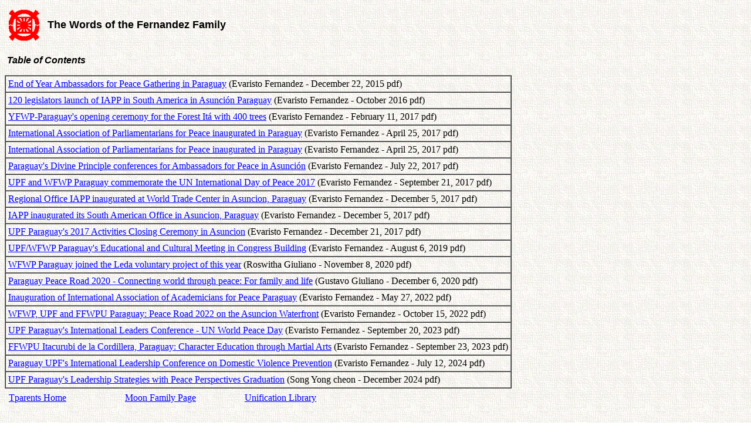

--- FILE ---
content_type: text/html
request_url: https://www.tparents.org/Library/Unification/Talks3/Fernandez/0-Toc.htm
body_size: 5290
content:
<!DOCTYPE HTML PUBLIC "-//W3C//DTD HTML 4.0 Transitional//EN">
<HTML>
<HEAD>
	<META HTTP-EQUIV="CONTENT-TYPE" CONTENT="text/html; charset=windows-1252">
	<TITLE>The Words of the Fernandez Family - TOC</TITLE>
	<META NAME="GENERATOR" CONTENT="OpenOffice 4.1.14  (Win32)">
	<META NAME="CREATED" CONTENT="0;0">
	<META NAME="CHANGED" CONTENT="20250409;1485628">
	<STYLE TYPE="text/css">
	<!--
		A:link { color: #0000ff }
		A:visited { color: #800080 }
	-->
	</STYLE>
</HEAD>
<BODY LANG="en-US" LINK="#0000ff" VLINK="#800080" BACKGROUND="AMOEBA.GIF" DIR="LTR">
<TABLE WIDTH=600 BORDER=0 CELLPADDING=7 CELLSPACING=0 STYLE="page-break-before: always">
	<TR>
		<TD WIDTH=30 VALIGN=TOP>
			<P><IMG SRC="UC62.gif" NAME="graphics1" ALIGN=BOTTOM WIDTH=52 HEIGHT=56 BORDER=0></P>
		</TD>
		<TD WIDTH=530>
			<P><FONT FACE="Arial, Helvetica"><FONT SIZE=4><B>The Words of the
			Fernandez Family</B></FONT></FONT></P>
		</TD>
	</TR>
</TABLE>
<P><A NAME="TableOfContents"></A>&nbsp;<FONT FACE="Arial, Helvetica"><I><B>Table
of Contents</B></I></FONT></P>
<TABLE BORDER=1 CELLPADDING=4 CELLSPACING=0>
	<TR>
		<TD>
			<P><A HREF="Fernandez-151222.pdf">End of Year Ambassadors for
			Peace Gathering in Paraguay</A> (Evaristo Fernandez - December 22,
			2015 pdf)</P>
		</TD>
	</TR>
	<TR>
		<TD>
			<P><A HREF="Fernandez-161000.pdf">120 legislators launch of IAPP
			in South America in Asunci&oacute;n Paraguay</A> (Evaristo
			Fernandez - October 2016 pdf)</P>
		</TD>
	</TR>
	<TR>
		<TD>
			<P><A HREF="Fernandez-170211.pdf">YFWP-Paraguay's opening ceremony
			for the Forest It&aacute; with 400 trees</A> (Evaristo Fernandez -
			February 11, 2017 pdf)</P>
		</TD>
	</TR>
	<TR>
		<TD>
			<P><A HREF="Fernandez-170425.pdf">International Association of
			Parliamentarians for Peace inaugurated in Paraguay</A> (Evaristo
			Fernandez - April 25, 2017 pdf)</P>
		</TD>
	</TR>
	<TR>
		<TD>
			<P><A HREF="Fernandez-170425a.pdf">International Association of
			Parliamentarians for Peace inaugurated in Paraguay</A> (Evaristo
			Fernandez - April 25, 2017 pdf)</P>
		</TD>
	</TR>
	<TR>
		<TD>
			<P><A HREF="Fernandez-170722.pdf">Paraguay's Divine Principle
			conferences for Ambassadors for Peace in Asunci&oacute;n</A>
			(Evaristo Fernandez - July 22, 2017 pdf)</P>
		</TD>
	</TR>
	<TR>
		<TD>
			<P><A HREF="Fernandez-170921.pdf">UPF and WFWP Paraguay
			commemorate the UN International Day of Peace 2017</A> (Evaristo
			Fernandez - September 21, 2017 pdf)</P>
		</TD>
	</TR>
	<TR>
		<TD>
			<P><A HREF="Fernandez-171205.pdf">Regional Office IAPP inaugurated
			at World Trade Center in Asuncion, Paraguay</A> (Evaristo
			Fernandez - December 5, 2017 pdf)</P>
		</TD>
	</TR>
	<TR>
		<TD>
			<P><A HREF="Fernandez-171205a.pdf">IAPP inaugurated its South
			American Office in Asuncion, Paraguay</A> (Evaristo Fernandez -
			December 5, 2017 pdf)</P>
		</TD>
	</TR>
	<TR>
		<TD>
			<P><A HREF="Fernandez-171221.pdf">UPF Paraguay's 2017 Activities
			Closing Ceremony in Asuncion</A> (Evaristo Fernandez - December
			21, 2017 pdf)</P>
		</TD>
	</TR>
	<TR>
		<TD>
			<P><A HREF="Fernandez-190806.pdf">UPF/WFWP Paraguay's Educational
			and Cultural Meeting in Congress Building</A> (Evaristo Fernandez
			- August 6, 2019 pdf)</P>
		</TD>
	</TR>
	<TR>
		<TD>
			<P><A HREF="Fernandez-201108.pdf">WFWP Paraguay joined the Leda
			voluntary project of this year</A> (Roswitha Giuliano - November
			8, 2020 pdf)</P>
		</TD>
	</TR>
	<TR>
		<TD>
			<P><A HREF="Fernandez-201206.pdf">Paraguay Peace Road 2020 -
			Connecting world through peace: For family and life</A> (Gustavo
			Giuliano - December 6, 2020 pdf)</P>
		</TD>
	</TR>
	<TR>
		<TD>
			<P><A HREF="Fernandez-220527.pdf">Inauguration of International
			Association of Academicians for Peace Paraguay</A> (Evaristo
			Fernandez - May 27, 2022 pdf)</P>
		</TD>
	</TR>
	<TR>
		<TD>
			<P><A HREF="Fernandez-221015.pdf">WFWP, UPF and FFWPU Paraguay:
			Peace Road 2022 on the Asuncion Waterfront</A> (Evaristo Fernandez
			- October 15, 2022 pdf)</P>
		</TD>
	</TR>
	<TR>
		<TD>
			<P><A HREF="Fernandez-230920.pdf">UPF Paraguay's International
			Leaders Conference - UN World Peace Day</A> (Evaristo Fernandez -
			September 20, 2023 pdf)</P>
		</TD>
	</TR>
	<TR>
		<TD>
			<P><A HREF="Fernandez-230923.pdf">FFWPU Itacurubi de la
			Cordillera, Paraguay: Character Education through Martial Arts</A>
			(Evaristo Fernandez - September 23, 2023 pdf)</P>
		</TD>
	</TR>
	<TR>
		<TD>
			<P><A HREF="Fernandez-240712.pdf">Paraguay UPF's International
			Leadership Conference on Domestic Violence Prevention</A>
			(Evaristo Fernandez - July 12, 2024 pdf)</P>
		</TD>
	</TR>
	<TR>
		<TD>
			<P><A HREF="Fernandez-241200.pdf">UPF Paraguay's Leadership
			Strategies with Peace Perspectives Graduation</A> (Song Yong cheon
			- December 2024 pdf)</P>
		</TD>
	</TR>
</TABLE>
<TABLE WIDTH=600 BORDER=0 CELLPADDING=7 CELLSPACING=0>
	<TR VALIGN=TOP>
		<TD WIDTH=33%>
			<P><A HREF="http://www.tparents.org/default.htm">Tparents Home</A></P>
		</TD>
		<TD WIDTH=34%>
			<P><A HREF="http://www.tparents.org/Lib-Moon.htm">Moon Family Page</A></P>
		</TD>
		<TD WIDTH=33%>
			<P><A HREF="http://www.tparents.org/Lib-Unif.htm">Unification
			Library</A></P>
		</TD>
	</TR>
</TABLE>
<P><BR><BR>
</P>
</BODY>
</HTML>